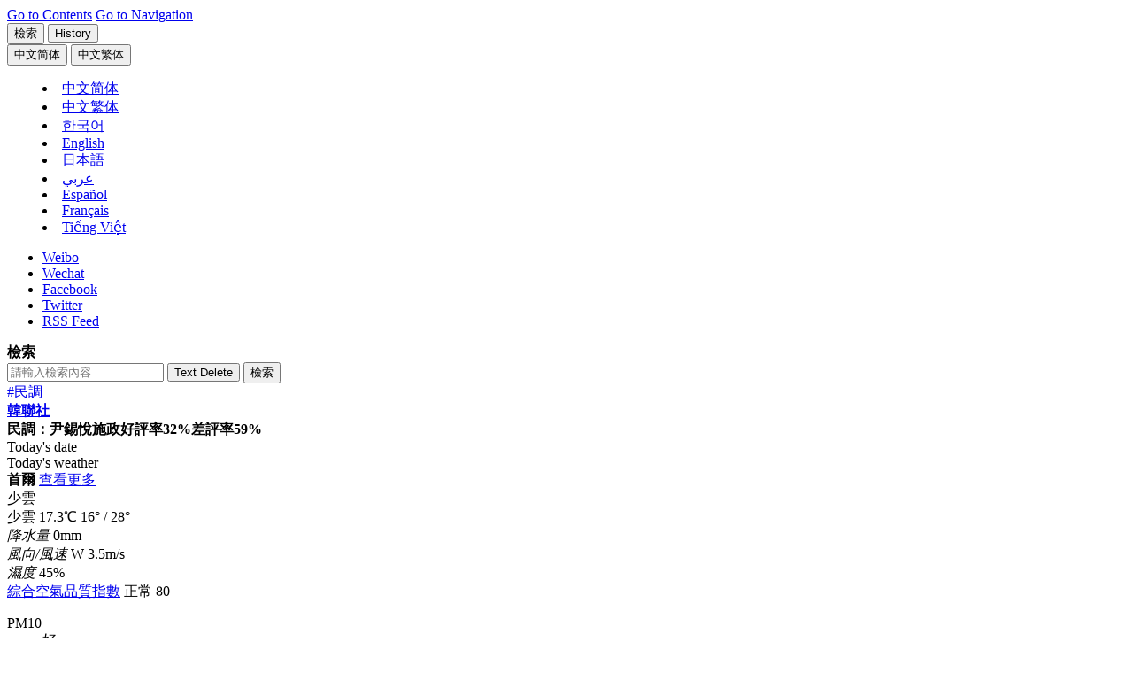

--- FILE ---
content_type: text/html;charset=big5
request_url: https://cb.yna.co.kr/gate/big5/cn.yna.co.kr/view/ACK20220908003700881
body_size: 62540
content:
<!doctype html>
<html lang="zh" class="zh">
<head itemscope>
<meta charset="BIG5">
<meta http-equiv="X-UA-Compatible" content="IE=edge">
<meta name="viewport" content="width=device-width, initial-scale=1.0, maximum-scale=1.0, minimum-scale=1.0, user-scalable=no, target-densitydpi=medium-dpi">
<meta name="robots" content="max-image-preview:large, max-video-preview:30">
<link rel="canonical" id="canonical" href="https://cb.yna.co.kr/gate/big5/cn.yna.co.kr/view/ACK20220908003700881">
<meta property="og:url" content="https://cb.yna.co.kr/gate/big5/cn.yna.co.kr/view/ACK20220908003700881">
<meta name="twitter:url" content="https://cb.yna.co.kr/gate/big5/cn.yna.co.kr/view/ACK20220908003700881">
<meta itemprop="url" content="https://cb.yna.co.kr/gate/big5/cn.yna.co.kr/view/ACK20220908003700881">
<title>民調：尹錫悅施政好評率32%差評率59% | 韓聯社</title>
<meta property="og:title" content="民調：尹錫悅施政好評率32%差評率59% | 韓聯社">
<meta name="title" content="民調：尹錫悅施政好評率32%差評率59% | 韓聯社">
<meta name="twitter:title" content="民調：尹錫悅施政好評率32%差評率59% | 韓聯社">
<meta itemprop="name" content="民調：尹錫悅施政好評率32%差評率59% | 韓聯社">
<meta itemprop="headline" content="民調：尹錫悅施政好評率32%差評率59% | 韓聯社" />
<meta property="og:description" content="韓聯社首爾9月8日電 南韓四大民調機構8日發佈的調查結果顯示，對總統尹錫悅施政表現的好評率與兩周前持平，為32%，同期差評率下降4個百分點，為59%。EMBRAIN PUBLIC、..." />
<meta name="description" content="韓聯社首爾9月8日電 南韓四大民調機構8日發佈的調查結果顯示，對總統尹錫悅施政表現的好評率與兩周前持平，為32%，同期差評率下降4個百分點，為59%。EMBRAIN PUBLIC、..." />
<meta name="twitter:description" content="韓聯社首爾9月8日電 南韓四大民調機構8日發佈的調查結果顯示，對總統尹錫悅施政表現的好評率與兩周前持平，為32%，同期差評率下降4個百分點，為59%。EMBRAIN PUBLIC、..." />
<meta itemprop="description" content="韓聯社首爾9月8日電 南韓四大民調機構8日發佈的調查結果顯示，對總統尹錫悅施政表現的好評率與兩周前持平，為32%，同期差評率下降4個百分點，為59%。EMBRAIN PUBLIC、..." />
<meta name="twitter:card" content="summary_large_image" />
<meta name="twitter:image" content="https://cb.yna.co.kr/gate/big5/img.yna.co.kr/photo/yna/YH/2022/09/08/PYH2022090802250001300_P4.jpg">
<meta property="og:image" content="https://cb.yna.co.kr/gate/big5/img.yna.co.kr/photo/yna/YH/2022/09/08/PYH2022090802250001300_P4.jpg" />
<meta property="og:image:width" content="1024" />
<meta property="og:image:height" content="738" />
<meta name="image" content="https://cb.yna.co.kr/gate/big5/img.yna.co.kr/photo/yna/YH/2022/09/08/PYH2022090802250001300_P4.jpg" />
<meta itemprop="image" content="https://cb.yna.co.kr/gate/big5/img.yna.co.kr/photo/yna/YH/2022/09/08/PYH2022090802250001300_P4.jpg" />
<meta itemprop="thumbnailUrl" content="https://cb.yna.co.kr/gate/big5/img.yna.co.kr/photo/yna/YH/2022/09/08/PYH2022090802250001300_P4.jpg" />
<link rel="image_src" href="https://cb.yna.co.kr/gate/big5/img.yna.co.kr/photo/yna/YH/2022/09/08/PYH2022090802250001300_P4.jpg" />
<meta property="yna:content_id" content="ACK20220908003700881">
<meta property="yna:mobile_url" content="https://cb.yna.co.kr/gate/big5/m-cn.yna.co.kr/view/ACK20220908003700881">
<meta property="article:section" content="Politics" />
<meta itemprop="genre" content="Politics" />
<meta property="article:author" content="https://www.facebook.com/yonhapcn" />
<meta property="article:author" content="樸慧潤" />
<meta name="author" content="樸慧潤" />
<meta itemprop="publisher" content="樸慧潤" />
<meta property="article:published_time" content="2022-09-08T14:20:36+09:00" />
<meta property="article:modified_time" content="2022-09-08T14:20:36+09:00" />
<meta property="og:see_also" content="https://cb.yna.co.kr/gate/big5/cn.yna.co.kr/view/ACK20220905000500881" />
<meta property="og:see_also" content="https://cb.yna.co.kr/gate/big5/cn.yna.co.kr/view/ACK20220902003200881" />
<meta property="og:see_also" content="https://cb.yna.co.kr/gate/big5/cn.yna.co.kr/view/ACK20220829000900881" />
<meta property="og:see_also" content="https://cb.yna.co.kr/gate/big5/cn.yna.co.kr/view/ACK20220826002300881" />
<meta property="og:see_also" content="https://cb.yna.co.kr/gate/big5/cn.yna.co.kr/view/ACK20220825003600881" />
<meta property="og:see_also" content="https://cb.yna.co.kr/gate/big5/cn.yna.co.kr/view/ACK20220822001000881" />
<meta property="og:see_also" content="https://cb.yna.co.kr/gate/big5/cn.yna.co.kr/view/ACK20220819002500881" />
<meta property="og:see_also" content="https://cb.yna.co.kr/gate/big5/cn.yna.co.kr/view/ACK20220816001000881" />
<link rel="alternate" media="only screen and (max-width: 640px)" href="https://cb.yna.co.kr/gate/big5/m-cn.yna.co.kr/view/ACK20220908003700881" />
<meta property="og:type" content="article">
<meta name="resource-type" content="article">
<meta name="copyright" content="Yonhapnews">
<meta property="og:site_name" content="韓聯社（南韓聯合通訊社）">
<meta name="twitter:site" content="@yonhapcn">
<meta property="article:publisher" content="https://www.facebook.com/yonhapcn">
<meta name="twitter:creator" content="@yonhapcn">
<meta property="og:locale" content="zh">
<meta itemprop="inLanguage" content="zh">
<link rel="shortcut icon" type="image/x-icon" href="https://r.yna.co.kr/global/favicon.ico">
<link rel="icon" type="image/x-icon" href="https://r.yna.co.kr/global/favicon.ico">
<link rel="stylesheet" href="https://fonts.googleapis.com/css?family=Barlow:wght@400,500,700&display=swap">
<link rel="stylesheet" href="https://r.yna.co.kr/global/home/v01/css/default.css?v=20250725_1657">
<link rel="stylesheet" href="https://r.yna.co.kr/global/home/v01/css/layout.css?v=20250811_0900">
<link rel="stylesheet" href="https://r.yna.co.kr/www/home_n/v02/css/media.css?v=20250725_1657">
<link rel="stylesheet" href="https://r.yna.co.kr/global/home/v01/css/article.css?v=20250725_1655">
<link rel="stylesheet" href="https://r.yna.co.kr/global/home/v01/css/common.css?v=20251127_1647">
<link rel="stylesheet" href="https://r.yna.co.kr/global/home/v01/css/weather_ui.css?v=20250725_1657">
<link rel="stylesheet" href="https://r.yna.co.kr/global/home/v01/css/weather_ui02.css?v=20250725_1657">
<link rel="stylesheet" href="https://r.yna.co.kr/global/home/v01/css/weather.css?v=20250725_1657">
<link rel="stylesheet" href="https://r.yna.co.kr/ck/home/v01/css/cb.css?v=20250725_1657">
<link rel="stylesheet" href="https://r.yna.co.kr/global/home/v01/css/ui.css?v=20250828_1345">
<script src="https://r.yna.co.kr/global/home/v01/js/jquery-1.12.4.js"></script>
<!--[if (IE 8)|(IE 9)]><script src="https://rd.yna.co.kr/common/js/jquery.xdr.min.js"></script><![endif]-->
<script src="https://r.yna.co.kr/global/lib/v01/js/jquery.tmpl.min.js"></script>
<script src="https://r.yna.co.kr/global/home/v01/js/jquery-ui.js"></script>
<script src="https://r.yna.co.kr/global/home/v01/js/plugin.js"></script>
<script src="https://r.yna.co.kr/global/lib/v01/js/underscore-min.js"></script>
<script src="https://r.yna.co.kr/global/home/v01/js/video.js"></script>
<script src="https://rd.yna.co.kr/ck/js/ck_static.js?v=20250725_1657" charset="UTF-8"></script>
<script src="https://rd.yna.co.kr/global/js/serviceCore.js?v=20251114_1415"></script>
<script src="https://rd.yna.co.kr/global/js/mediaCompiler.js?v=20250725_1657"></script>
<script src="https://rd.yna.co.kr/global/js/dateFormat.js?v=20250725_1657" charset="UTF-8"></script>
<script src="https://rd.yna.co.kr/global/js/book_mark.js?v=20250725_1657"></script>
<script src="https://rd.yna.co.kr/global/js/saved.js?v=20250725_1657"></script>
<script src="https://r.yna.co.kr/global/home/v01/js/weather.js?v=20250725_1657" charset="UTF-8"></script>
<script src="https://r.yna.co.kr/global/home/v01/js/common.js?v=20251127_1647"></script>
<script src="https://r.yna.co.kr/global/home/v01/js/ui.js?v=20250725_1657"></script>
<!--[if lt IE 9]>
<script src="https://r.yna.co.kr/global/home/v01/js/html5shiv.js"></script>
<script src="https://r.yna.co.kr/global/home/v01/js/selectivizr.js"></script>
<script src="https://r.yna.co.kr/global/home/v01/js/videojs-ie8.min.js"></script>
<link rel="stylesheet" href="https://r.yna.co.kr/global/home/v01/css/ie8.css">
<![endif]-->
<script async src="https://www.googletagmanager.com/gtag/js?id=G-6TSHD4DVG1"></script>
<script>
	window.dataLayer = window.dataLayer || [];
	function gtag() { dataLayer.push(arguments); }
	gtag('js', new Date());
	gtag('config', 'G-6TSHD4DVG1');
	gtag('config', 'G-3DRTCWDZK9');
</script>
<script type="text/javascript" src="https://rd.yna.co.kr/global/js/yna_stat.js?v=20250725_1657"></script>
<script src="https://cdp.yna.co.kr/script/1.0.0/yna_crm_log_module.min.js"></script>
<script>
	let chineseSite = 'YNA_CN';
	if (document.location.host == 'cb.yna.co.kr') chineseSite = 'YNA_CB';
	console.log(chineseSite);
	window.__YNALogModuleDataLayer = window.__YNALogModuleDataLayer || [];
	window.__YNALogModuleDataLayer.push({ type: 'pageview', option: { sid: chineseSite } });
</script>
<script type="application/ld+json">
{
	"@context": "https://cb.yna.co.kr/gate/big5/schema.org","@type": "NewsMediaOrganization",
	"name" : "韓聯社" ,"alternateName":  ["&#50672;&#54633;&#45684;&#49828;", "YNA", "YonhapNews", "Yonhap News Agency", "聯合&#12491;&#12517;&#12540;&#12473;", "&#1608;&#1603;&#1575;&#1604;&#1577; &#1610;&#1608;&#1606;&#1607;&#1575;&#1576; &#1604;&#1604;&#1575;&#1606;&#1576;&#1575;&#1569;", "AGENCIA DE NOTICIAS YONHAP", "AGENCE DE PRESSE YONHAP", "H&#227;ng th&#244;ng t&#7845;n Yonhap News"],
	"url": "https://cb.yna.co.kr/gate/big5/cn.yna.co.kr/",
	"@id": "https://cb.yna.co.kr/gate/big5/cn.yna.co.kr/#publisher",
	"logo": {"@context": "https://cb.yna.co.kr/gate/big5/schema.org","@type": "ImageObject","url": "https://r.yna.co.kr/global/home/v01/img/yonhapnews_logo_600x600_cb01.jpg","width": 600,"height": 600},
	"image": {"@context": "https://cb.yna.co.kr/gate/big5/schema.org","@type": "ImageObject","url": "https://r.yna.co.kr/global/home/v01/img/yonhapnews_logo_1200x800_ck01.jpg","width": 1200, "height": 800},
	"ethicsPolicy": "https://www.yna.co.kr/policy/ethics",
	"foundingDate": "1980-12-19",
	"address": {"@type": "PostalAddress", "postalCode": "03143", "addressCountry": "KR", "addressRegion": "首爾", "addressLocality": "鐘路區", "streetAddress": "栗谷路2街25"},"telephone": "+82-2-398-3114",
	"sameAs": ["https://www.facebook.com/yonhapcn","https://cb.yna.co.kr/gate/big5/x.com/yonhapcn","https://cb.yna.co.kr/gate/big5/zh.wikipedia.org/wiki/%E9%9F%93%E5%9C%8B%E8%81%AF%E5%90%88%E9%80%9A%E8%A8%8A%E7%A4%BE","https://www.weibo.com/yonhapcn"]
}
</script>
<script type="application/ld+json">
{
	"@context": "https://cb.yna.co.kr/gate/big5/schema.org","@type": "BreadcrumbList",
	"itemListElement": [
		
		
		{ "@type": "ListItem", "position": 1, "item": { "@id": "https://cb.yna.co.kr/gate/big5/cn.yna.co.kr/", "name": "韓聯社" }},
		
		{ "@type": "ListItem", "position": 2, "item": { "@id": "https://cb.yna.co.kr/gate/big5/cn.yna.co.kr/news", "name": "滾動" }}
		
		
	]
}
</script>
<script type="application/ld+json">
{
	"@context": "https://cb.yna.co.kr/gate/big5/schema.org","@type": "NewsArticle","inLanguage": "zh",
	"mainEntityOfPage": "https://cb.yna.co.kr/gate/big5/cn.yna.co.kr/view/ACK20220908003700881",
	"url": "https://cb.yna.co.kr/gate/big5/cn.yna.co.kr/view/ACK20220908003700881",
	"headline": "民調：尹錫悅施政好評率32%差評率59%",
	"image": [{"@context": "https://cb.yna.co.kr/gate/big5/schema.org","@type": "ImageObject","url": "https://cb.yna.co.kr/gate/big5/img.yna.co.kr/photo/yna/YH/2022/09/08/PYH2022090802250001300_P4.jpg","caption": "資料圖片：9月8日，在首爾龍山總統府，南韓總統尹錫悅答記者問。 韓聯社"}],
	"video": [],
	"keywords": ["民調"],
	"datePublished": "2022-09-08T14:20:36+09:00",
	"dateModified": "2022-09-08T14:20:36+09:00",
	"author": [{"@context":"https://cb.yna.co.kr/gate/big5/schema.org","@type":"Person","name":"樸慧潤","url":"https://cb.yna.co.kr/gate/big5/cn.yna.co.kr/reporter/index?id=39323939393737"}],
	"publisher": {"@id": "https://cb.yna.co.kr/gate/big5/cn.yna.co.kr/#publisher","name": "韓聯社","logo": {"@context":"https://cb.yna.co.kr/gate/big5/schema.org","@type": "ImageObject", "url": "https://r.yna.co.kr/global/home/v01/img/yonhapnews_logo_600x600_cb01.jpg", "width": 600,"height": 600}},
	"copyrightHolder": {"@id": "https://cb.yna.co.kr/gate/big5/cn.yna.co.kr/#publisher", "name": "韓聯社"},
	"sourceOrganization": {"@id": "https://cb.yna.co.kr/gate/big5/cn.yna.co.kr/#publisher", "name": "韓聯社"},
	"isAccessibleForFree": true,"description": "韓聯社首爾9月8日電 南韓四大民調機構8日發佈的調查結果顯示，對總統尹錫悅施政表現的好評率與兩周前持平，為32%，同期差評率下降4個百分點，為59%。"
}
</script>
<script id="pfrtData" type="application/json">
{
	"contentid": "ACK20220908003700881",
	"title": "民調：尹錫悅施政好評率32%差評率59%",
	"writerName" : "樸慧潤",
	"section": "Politics",
	"thumbnailUrl" : "https://cb.yna.co.kr/gate/big5/img.yna.co.kr/photo/yna/YH/2022/09/08/PYH2022090802250001300_P4.jpg",
	"distdatetime" : "2022-09-08T14:20:36+09:00",
	"langType" : "CK",
	"residenceZoneName" : "",
	"urgency" : "3",
	"keyword": "民調",
	"divView" : "Politics(general);TWIT"
}
</script>
<script type="text/javascript" src="https://rd.yna.co.kr/global/js/redirect.js?v=20250725_1657"></script>
<script>
	Redirect.check('https://cb.yna.co.kr/gate/big5/m-cn.yna.co.kr/view/{cid}?{param}', '');
</script>
<script type="text/javascript">
  window._taboola = window._taboola || [];
  _taboola.push({article:'auto'});
  !function (e, f, u, i) {
    if (!document.getElementById(i)){
      e.async = 1;
      e.src = u;
      e.id = i;
      f.parentNode.insertBefore(e, f);
    }
  }(document.createElement('script'),
  document.getElementsByTagName('script')[0],
  'https://cdn.taboola.com/libtrc/yonhapnews-china/loader.js',
  'tb_loader_script');
  if(window.performance && typeof window.performance.mark == 'function')
    {window.performance.mark('tbl_ic');}
</script>
<script src="https://securepubads.g.doubleclick.net/tag/js/gpt.js" crossorigin="anonymous" async></script>
<script>
	var ArticleClass = $('meta[itemprop="genre"]').attr('content').replace(/[\s\W]/g, '');
	var AdUnitPath = '/21961356670/cn.yna.co.kr/' + ArticleClass;	
  window.googletag = window.googletag || {cmd: []};
  googletag.cmd.push(function() {
	googletag.defineSlot(AdUnitPath, [250, 250], 'RC_Fixed_Square_1').addService(googletag.pubads());
    googletag.defineSlot(AdUnitPath, [300, 250], 'BL_Fixed_Rectangle_1').addService(googletag.pubads());
    googletag.defineSlot(AdUnitPath, [300, 250], 'BR_Fixed_Rectangle_1').addService(googletag.pubads());	
    googletag.pubads().enableSingleRequest();
    googletag.enableServices();
  });
</script>
</head>
<body class="page-view page-article page-headlines body-ACK20220908003700881" data-depth01="headlines">
<input type="hidden" id="cid" value="ACK20220908003700881">
<script id="contentJsonData">
(function(){
	CONTENT_DATA = JSON.stringify({
		"CID":"ACK20220908003700881",
		"TITLE":"民調：尹錫悅施政好評率32%差評率59%",
		
		"BODY":"\n韓聯社首爾9月8日電 南韓四大民調機構8日發佈的調查結果顯示，對總統尹錫悅施政表現的好評率與兩周前持平，為32%，同期差評率下降4個百分點，為59%。\n\nEMBRAIN PUBLIC、Kstat Research、KOREA RESEARCH、南韓Research四家民調機構從5日起進行面向1000名成年人進行了為期三天的電話全國指標調查（NBS）。結果顯示，尹錫悅施政好評率為32%，差評率為59%。好評率曾于6月跌至50%以下後，7月下滑至40%以下，8月第二周更是降至28%，在兩周後的8月第四週升至32%。\n\n對於予以好評的理由，\u201C公平正義\u201D以24%居首，其後依次為\u201C具有決斷力\u201D（23%）、\u201C善於溝通\u201D（16%）。對於予以差評的理由，\u201C經驗和能力不足\u201D（34%）、\u201C獨斷專行\u201D（27%）。\n\n政黨支援率方面，執政黨國民力量較上次下降1個百分點，為33%；最大在野黨共同民主黨的支援率與上次持平，為31%。此次民調通過行動電話（100%）方式進行，可信度95%，抽樣誤差&#177;3.1個百分點，應答率為17.6%。（完）\n\n\nkchy515@yna.co.kr\n\n【版權歸韓聯社所有，未經授權嚴禁轉載複製】",
		"IMG":"https://cb.yna.co.kr/gate/big5/img.yna.co.kr/photo/yna/YH/2022/09/08/PYH2022090802250001300_P2.jpg",
		
		"SECTION":"politics/index;政治",
		"SECTION_NAME":"政治",
		"KEYWORD":"民調",
		"DATETIME":"20220908142036"
	});
})();
</script>
<input type="hidden" id="requestSection" value=""/>
<input type="hidden" id="section" name="section" value="headlines">
<div id="skipNav">
<a href="#container">Go to Contents</a>
<a href="#nav">Go to Navigation</a>
</div>
<header id="header" class="wrap-header">
<div class="header">
<div class="top-menu top-menu01">
<button type="button" class="btn-pop-search btn-pop-search01"><span>檢索</span></button>
<button type="button" class="btn-history btn-history01"><span>History</span></button>
<span class="history-num" id="history-num"></span>
<div id="langMenu" class="lang-menu lang-menu01">
<button type="button" class="btn-lang cgg"><span><fjtignoreurl>&#20013;&#25991;&#31616;&#20307;</fjtignoreurl></span></button>
<button type="button" class="btn-lang cbb"><span><fjtignoreurl>&#20013;&#25991;&#32321;&#20307;</fjtignoreurl></span></button>
<menu class="list">
<li class="zh cg"><fjtignoreurl><a href="https://cn.yna.co.kr/" lang="zh"><span>&#20013;&#25991;&#31616;&#20307;</span></a></fjtignoreurl></li>
<li class="zh cb"><fjtignoreurl><a href="https://cb.yna.co.kr" lang="zh"><span>&#20013;&#25991;&#32321;&#20307;</span></a></fjtignoreurl></li>
<li class="ko"><a href="https://www.yna.co.kr/" lang="ko"><span>&#54620;&#44397;&#50612;</span></a></li>
<li class="en"><a href="https://en.yna.co.kr/" lang="en"><span>English</span></a></li>
<li class="ja"><a href="https://jp.yna.co.kr/" lang="ja"><span>日本語</span></a></li>
<li class="ar"><a href="https://ar.yna.co.kr/" lang="ar"><span>&#1593;&#1585;&#1576;&#1610;</span></a></li>
<li class="es"><a href="https://sp.yna.co.kr/" lang="es"><span>Espa&#241;ol</span></a></li>
<li class="fr"><a href="https://fr.yna.co.kr/" lang="fr"><span>Fran&#231;ais</span></a></li>
<li class="vi"><a href="https://cb.yna.co.kr/gate/big5/vi.yna.co.kr/" lang="vi"><span>Ti&#7871;ng Vi&#7879;t</span></a></li>
</menu>
</div>
</div>
<ul class="sns-link">
<li class="wei"><a href="https://www.weibo.com/yonhapcn" target="_blank" rel="nofollow">Weibo</a></li>
<li class="wec">
<a href="#none" class="sns-clicked">Wechat</a>
<div class="sns-layer-wec" style="display:none;">
<div class="sns-layer-inner">
<button class="close">close</button>
<span class="img-con"><img src="https://r.yna.co.kr/ck/home/v01/img/img_m_qr2.gif" alt="微信 QR code"></span>
<div class="txt-con">
<span>用微信掃碼二維碼</span>
<span>分享至好友和朋友圈</span>
</div>
</div>
<i></i>
</div>
</li>
<li class="fb"><a href="https://www.facebook.com/yonhapcn" target="_blank" rel="nofollow">Facebook</a></li>
<li class="tw"><a href="https://twitter.com/yonhapcn" target="_blank" rel="nofollow">Twitter</a></li>
<li class="rss"><a href="https://cb.yna.co.kr/gate/big5/cn.yna.co.kr/channel/rss">RSS Feed</a></li>
</ul>
</div>
<div id="headerSearch" class="search-layer search-layer01">
<div class="search-top">
<strong class="tit">檢索</strong>
<form action="http://cb.yna.co.kr/gate/big5/cn.yna.co.kr/search/index@UTF-8" method="get" enctype="application/x-www-form-urlencoded">
<div class="box">
<div class="input-box">
<input type="text" id="index-sch-keyword" name="query" value="" placeholder="請輸入檢索內容">
<input type="hidden" id="index-sch-lang" name="lang" value="CK">
<button type="button" class="btn-del" id="gnbDel"><span>Text Delete</span></button>
<button type="button" class="btn-search"><span>檢索</span></button>
</div>
<div class="keyword">
<span><a href="https://cb.yna.co.kr/gate/big5/cn.yna.co.kr/search/index?query=-ifbase4-base36-JUU2JUIwJTkxJUU4JUIwJTgzJmxhbmc9Q0s~">#民調</a></span>
</div>
</div>
</form>
</div>
</div>
<strong class="header-logo logo-style01"><a href="https://cb.yna.co.kr/gate/big5/cn.yna.co.kr/index">韓聯社</a></strong>
<div class="page-view-title"><strong>民調：尹錫悅施政好評率32%差評率59%</strong></div>
<div class="header-cont">
<div class="today-zone">
<span class="tit">Today&#39;s date</span>
<strong class="date"></strong>
</div>
<div id="tickerWeather" class="weather-zone">
<span class="tit">Today&#39;s weather</span>
<div class="weather-slide">
</div>
<div class="weather-layer">
<div id="con-wrap01" class="con-wrap">
<div class="tit-wrap">
<strong class="tit">首爾</strong>
<span class="btn"><a href="https://cb.yna.co.kr/gate/big5/cn.yna.co.kr/weather/index">查看更多</a></span>
</div>
<span class="ico ico-b02">少雲</span>
<div class="temp-wrap">
<span class="txt">少雲</span>
<span class="temp">17.3<span>℃</span></span>
<span class="min-max"><span class="min">16&#176;</span> /
<span class="max">28&#176;</span></span>
</div>
<div class="temp-wrap02">
<div class="con">
<em class="tit">降水量</em>
0mm
</div>
<div class="con">
<em class="tit">風向/風速</em>
W 3.5m/s
</div>
<div class="con">
<em class="tit">濕度</em>
45%
</div>
</div>
<div class="bot-wrap">
<div class="tit-wrap">
<span class="tit"><a href="#none">綜合空氣品質指數</a></span>
<span class="txt"><span>正常</span> 80</span>
</div>
<dl>
<dt>PM10</dt>
<dd>好</dd>
<dt>DSS</dt>
<dd>極差</dd>
<dt>PM2.5</dt>
<dd>差</dd>
<dt>O&#8323;</dt>
<dd>普通</dd>
</dl>
</div>
</div>
</div>
<div class="weather-layer-pop" id="weather-Advice-auto">
<div id="con-wrap" class="con-wrap">
<div class="tit-wrap">
<span class="btn02"><button type="button" class="btn-close" id="weatherlayerClose"><span>close</span></button></span>
</div>
<dl>
<dt>CAI</dt>
<dd>綜合空氣品質指數</dd>
<dt>PM10</dt>
<dd>顆粒物濃度低於10微克/立方米</dd>
<dt>PM2.5</dt>
<dd>顆粒物濃度低於2.5微克/立方米</dd>
<dt>O&#8323;</dt>
<dd>Ozone</dd>
</dl>
</div>
</div>
</div>
<div id="latestNews" class="latest-news">
<span class="tit">Latest News</span>
<div class="latest-news-slide">
</div>
<span class="btn-wrap">
<button type="button" class="btn-latest-pause"><span>Pause</span></button>
<button type="button" class="btn-latest-more"><span>more</span></button>
</span>
<div id="latestNewsLayer" class="latest-news-layer">
<span class="btn-wrap">
<button type="button" class="btn-close"><span>Close</span></button>
</span>
<ul>
</ul>
</div>
</div>
</div>
<nav id="nav" class="nav">
<ul class="gnb">
<li class="depth01">
<a href="https://cb.yna.co.kr/gate/big5/cn.yna.co.kr/news" data-depth01="headlines">滾動</a>
</li>
<li class="depth01">
<a href="https://cb.yna.co.kr/gate/big5/cn.yna.co.kr/politics/index" data-depth01="politics">政治</a>
</li>
<li class="depth01">
<a href="https://cb.yna.co.kr/gate/big5/cn.yna.co.kr/economy/index" data-depth01="economy">經濟</a>
</li>
<li class="depth01">
<a href="https://cb.yna.co.kr/gate/big5/cn.yna.co.kr/society/index" data-depth01="society">社會</a>
</li>
<li class="depth01">
<a href="https://cb.yna.co.kr/gate/big5/cn.yna.co.kr/culture-sports/index" data-depth01="cs">文娛體育</a>
</li>
<li class="depth01">
<a href="https://cb.yna.co.kr/gate/big5/cn.yna.co.kr/nk/index" data-depth01="nk">朝鮮</a>
</li>
<li class="depth01">
<a href="https://cb.yna.co.kr/gate/big5/cn.yna.co.kr/china-relationship/index" data-depth01="kcr">韓中關係</a>
</li>
<li class="depth01">
<a href="https://cb.yna.co.kr/gate/big5/cn.yna.co.kr/image/index" data-depth01="image">圖片</a>
</li>
<li class="last depth01">
<a href="https://cb.yna.co.kr/gate/big5/cn.yna.co.kr/video/index" data-depth01="video">視頻</a>
</li>
</ul>
</nav>
<div class="sub-menu-bar"></div>
</header>
<div id="#dim" class="dim"></div>
<script>
	(function(){
		ARTICLE_SLIDE_DATA = {"_CREATE":"20260104 05:18:54.434","DATA":[{"DIV":"edit","IMG":"\/photo\/yna\/YH\/2025\/11\/01\/PYH2025110105500001300_T.jpg","NUM":1,"SECTION_CODE":"politics\/index","TITLE":"詳訊：韓中元首5日舉行會談 共商民生與和平問題","CID":"ACK20260102001800881"},{"DIV":"edit","IMG":"\/photo\/yna\/YH\/2025\/12\/26\/PYH2025122612100001300_T.jpg","NUM":2,"SECTION_CODE":"society\/index","TITLE":"尹錫悅第三次被批捕 羈押期限推遲最長半年","CID":"ACK20260102003600881"},{"DIV":"edit","IMG":"\/photo\/yna\/YH\/2016\/01\/10\/PYH2016011002710006000_T.jpg","NUM":3,"SECTION_CODE":"politics\/index","TITLE":"駐韓美軍一支航空大隊撤編 引發裁軍猜測","CID":"ACK20260102002400881"},{"DIV":"edit","IMG":"\/etc\/inner\/CK\/2026\/01\/02\/ACK20260102001300881_01_i_T.jpg","NUM":4,"SECTION_CODE":"politics\/index","TITLE":"韓財政經濟部揭牌 時隔18年重啟設立","CID":"ACK20260102001300881"},{"DIV":"edit","IMG":"\/photo\/yna\/YH\/2026\/01\/02\/PYH2026010213740001301_T.jpg","NUM":5,"SECTION_CODE":"economy\/index","TITLE":"詳訊：韓綜股指新年開門紅 史上首破4300點大關","CID":"ACK20260102003100881"},{"DIV":"edit","IMG":"\/photo\/cms\/2026\/01\/01\/01\/PCM20260101000001990_T.jpg","NUM":6,"SECTION_CODE":"politics\/index","TITLE":"李在明今在青瓦臺舉行迎新活動","CID":"ACK20260102000800881"},{"DIV":"section","IMG":"\/photo\/yna\/YH\/2026\/01\/02\/PYH2026010216130001300_T.jpg","NUM":7,"SECTION_CODE":"politics\/index","TITLE":"韓統一部長官重申尊重朝鮮體制","CID":"ACK20260102003300881"},{"DIV":"section","IMG":"\/etc\/inner\/CK\/2026\/01\/02\/ACK20260102003200881_02_i_T.jpg","NUM":8,"SECTION_CODE":"politics\/index","TITLE":"韓檢方不服掩蓋漁政公務員命案一審判決提起上訴","CID":"ACK20260102003200881"},{"DIV":"section","IMG":"\/photo\/yna\/YH\/2026\/01\/02\/PYH2026010207070001300_T.jpg","NUM":9,"SECTION_CODE":"politics\/index","TITLE":"南韓安高官：有必要應對朝鮮核潛艇構成的新威脅","CID":"ACK20260102001700881"},{"DIV":"section","IMG":"\/photo\/yna\/YH\/2025\/11\/01\/PYH2025110105500001300_T.jpg","NUM":10,"SECTION_CODE":"politics\/index","TITLE":"簡訊：韓中元首5日舉行會談 共商民生與和平問題","CID":"ACK20260102001600881"},{"DIV":"section","IMG":"\/photo\/cms\/2025\/10\/28\/21\/PCM20251028000021990_T.jpg","NUM":11,"SECTION_CODE":"economy\/index","TITLE":"韓綜股指新年首個交易日盤中破4300點創紀錄","CID":"ACK20260102001900881"},{"DIV":"section","IMG":"\/etc\/inner\/CK\/2026\/01\/02\/ACK20260102000900881_01_i_T.jpg","NUM":12,"SECTION_CODE":"economy\/index","TITLE":"韓綜股指新年首個交易日創下盤中歷史新高","CID":"ACK20260102000900881"},{"DIV":"section","IMG":"\/photo\/yna\/YH\/2025\/12\/29\/PYH2025122915130005100_T.jpg","NUM":13,"SECTION_CODE":"economy\/index","TITLE":"詳訊：韓2025年出口同比增3.8%刷新紀錄","CID":"ACK20260101000600881"},{"DIV":"section","IMG":"\/photo\/yna\/YH\/2025\/12\/29\/PYH2025122915120005100_T.jpg","NUM":14,"SECTION_CODE":"economy\/index","TITLE":"南韓2025年出口總額同比增3.8%刷新紀錄","CID":"ACK20260101000200881"},{"DIV":"section","IMG":"\/photo\/yna\/YH\/2025\/12\/28\/PYH2025122803580001300_T.jpg","NUM":15,"SECTION_CODE":"economy\/index","TITLE":"詳訊：南韓12月CPI同比上漲2.3%","CID":"ACK20251231000800881"},{"DIV":"section","IMG":"\/etc\/inner\/CK\/2026\/01\/02\/ACK20260102003500881_02_i_T.jpg","NUM":16,"SECTION_CODE":"society\/index","TITLE":"首爾鐘閣站前三車碰撞事故致1死9傷 傷者中含4名外國人","CID":"ACK20260102003500881"},{"DIV":"section","IMG":"\/etc\/inner\/CK\/2026\/01\/02\/ACK20260102003000881_01_i_T.jpg","NUM":17,"SECTION_CODE":"society\/index","TITLE":"2025年1月2日韓聯社要聞簡報","CID":"ACK20260102003000881"},{"DIV":"section","IMG":"\/photo\/yna\/YH\/2024\/11\/26\/PYH2024112615520006100_T.jpg","NUM":18,"SECTION_CODE":"society\/index","TITLE":"韓空軍T-50訓練機緊急降落時傾翻 無人傷亡","CID":"ACK20260102002300881"},{"DIV":"section","IMG":"\/etc\/inner\/CK\/2026\/01\/01\/ACK20260101001900881_01_i_T.jpg","NUM":19,"SECTION_CODE":"society\/index","TITLE":"大韓航空迎新年首位訪韓旅客 係中國遊客","CID":"ACK20260101001900881"},{"DIV":"section","IMG":"\/photo\/yna\/YH\/2025\/12\/28\/PYH2025122805190088100_T.jpg","NUM":20,"SECTION_CODE":"society\/index","TITLE":"南韓將迎降溫 元旦期間局地最低溫跌至-16℃","CID":"ACK20251231002900881"},{"DIV":"section","IMG":"\/etc\/inner\/CK\/2026\/01\/02\/ACK20260102000400881_06_i_T.jpg","NUM":21,"SECTION_CODE":"culture-sports\/index","TITLE":"一週韓娛：防彈完整體3月回歸 T.O.P將推個輯","CID":"ACK20260102000400881"},{"DIV":"section","IMG":"\/etc\/inner\/CK\/2026\/01\/02\/ACK20260102001500881_01_i_T.jpg","NUM":22,"SECTION_CODE":"culture-sports\/index","TITLE":"演員邊佑錫向世福蘭斯醫院捐款1億韓元","CID":"ACK20260102001500881"},{"DIV":"section","IMG":"\/etc\/inner\/CK\/2026\/01\/02\/ACK20260102000300881_01_i_T.jpg","NUM":23,"SECTION_CODE":"culture-sports\/index","TITLE":"防彈老歌《奔跑吧防彈》逆襲登頂61區iTunes榜","CID":"ACK20260102000300881"},{"DIV":"section","IMG":"\/etc\/inner\/CK\/2026\/01\/01\/ACK20260101002000881_01_i_T.jpg","NUM":24,"SECTION_CODE":"culture-sports\/index","TITLE":"BIGBANG原成員T.O.P將推個輯回歸歌壇","CID":"ACK20260101002000881"},{"DIV":"section","IMG":"\/etc\/inner\/CK\/2026\/01\/01\/ACK20260101001300881_02_i_T.jpg","NUM":25,"SECTION_CODE":"culture-sports\/index","TITLE":"防彈少年團3月將攜新輯以完整陣容回歸","CID":"ACK20260101001300881"},{"DIV":"section","IMG":"\/etc\/inner\/CK\/2025\/12\/31\/ACK20251231001900881_01_i_T.jpg","NUM":26,"SECTION_CODE":"culture-sports\/index","TITLE":"IU年底捐款2億韓元幫助弱勢群體","CID":"ACK20251231001900881"},{"DIV":"section","IMG":"\/photo\/yna\/YH\/2026\/01\/02\/PYH2026010200260004200_T.jpg","NUM":27,"SECTION_CODE":"nk\/index","TITLE":"金正恩之女首次公開隨父母參謁錦繡山太陽宮","CID":"ACK20260102000100881"},{"DIV":"section","IMG":"\/photo\/yna\/YH\/2026\/01\/01\/PYH2026010103490004200_T.jpg","NUM":28,"SECTION_CODE":"nk\/index","TITLE":"金正恩新年未釋放對外資訊 專注內部團結","CID":"ACK20260101000700881"},{"DIV":"section","IMG":"\/photo\/yna\/YH\/2025\/01\/01\/PYH2025010103040004200_T.jpg","NUM":29,"SECTION_CODE":"nk\/index","TITLE":"朝鮮今晚在平壤金日成廣場舉行迎新年活動","CID":"ACK20251231000900881"},{"DIV":"section","IMG":"\/photo\/yna\/YH\/2025\/12\/29\/PYH2025122914990004200_T.jpg","NUM":30,"SECTION_CODE":"nk\/index","TITLE":"朝高幹車牌號象徵權力排行 樸泰成成\u201C第二號人物\u201D","CID":"ACK20251230000800881"},{"DIV":"section","IMG":"\/photo\/yna\/YH\/2025\/11\/01\/PYH2025110108490001300_T.jpg","NUM":31,"SECTION_CODE":"china-relationship\/index","TITLE":"快訊：韓青瓦臺稱韓中領導人會談定於5日","CID":"ACK20260102001400881"},{"DIV":"section","IMG":"\/photo\/yna\/YH\/2025\/09\/17\/PYH2025091720810008300_T.jpg","NUM":32,"SECTION_CODE":"china-relationship\/index","TITLE":"韓中外長通電話就李在明訪華事宜溝通","CID":"ACK20260101001200881"},{"DIV":"section","IMG":"\/photo\/yna\/YH\/2025\/11\/01\/PYH2025110105500001300_T.jpg","NUM":33,"SECTION_CODE":"china-relationship\/index","TITLE":"李在明下月訪華力促韓中關係復蘇和半島和平進程","CID":"ACK20251231000500881"}],"_API":"slides?lang=CK&id=249,278,253,279&count=100&dbefore=72&sbefore=24&section=politics,economy,society,culture-sports,nk,china-relationship"}
	})();
</script>
<div class="wrap-container">
<div id="container" class="container">
<aside class="aside-top-bnr">
<div class="con ads-top01">
<script async src="https://cb.yna.co.kr/gate/big5/ad.yna.co.kr/RealMedia/ads/adstream_sx.ads/chinese.yna/main@Top?ads-top01"></script>
</div>
</aside>
<section class="contents">
<article class="story-view-zone article-view-zone">
<div class="sns-flying dis-opacity">
<div class="sns-share02 social-type02">
<button type="button" class="share-btn02 wei" data-snslink="https://cb.yna.co.kr/gate/big5/cn.yna.co.kr/view/ACK20220908003700881?input=wei" data-title="民調：尹錫悅施政好評率32%差評率59%"><span>Weibo</span></button>
<button type="button" class="share-btn02 qq" data-snslink="https://cb.yna.co.kr/gate/big5/cn.yna.co.kr/view/ACK20220908003700881?input=qq" data-title="民調：尹錫悅施政好評率32%差評率59%"><span>QQ空間</span></button>
<div class="more-box">
<button type="button" class="share-btn02 mor"><span>More</span></button>
<div class="sns-share">
<button type="button" class="share-btn wec" data-snslink="http://cb.yna.co.kr/gate/big5/yna.kr/ACK20220908003700881?input=wec" data-title="民調：尹錫悅施政好評率32%差評率59%"><span>Wechat</span></button>
<button type="button" class="share-btn ren" data-snslink="https://cb.yna.co.kr/gate/big5/cn.yna.co.kr/view/ACK20220908003700881?input=ren" data-title="民調：尹錫悅施政好評率32%差評率59%"><span>Renren</span></button>
<button type="button" class="share-btn fb" data-snslink="https://cb.yna.co.kr/gate/big5/cn.yna.co.kr/view/ACK20220908003700881?input=fb" data-title="民調：尹錫悅施政好評率32%差評率59%"><span>Facebook</span></button>
<button type="button" class="share-btn tw" data-snslink="https://cb.yna.co.kr/gate/big5/cn.yna.co.kr/view/ACK20220908003700881?input=tw" data-title="民調：尹錫悅施政好評率32%差評率59%"><span>X</span></button>
</div>
</div>
<div class="more-box">
<button type="button" class="share-btn02 copy" data-snslink="https://cb.yna.co.kr/gate/big5/cn.yna.co.kr/view/ACK20220908003700881"><span>Copy URL</span></button>
<div class="share-copy dis-none">
<p>連結已複製</p>
<button type="button" class="btn-g">確認</button>
</div>
</div>
</div>
</div>
<header class="title-article01">
<h1 class="tit">民調：尹錫悅施政好評率32%差評率59%</h1>
<div id="newsWriterCarousel01" class="writer-zone01">
<div class="list">
<div class="li">
<a href="https://cb.yna.co.kr/gate/big5/cn.yna.co.kr/reporter/index?id=39323939393737" data-stat-code="article_writer">
<figure class="img-con">
<img src="https://cb.yna.co.kr/gate/big5/img.yna.co.kr/reporter/39323939393737_142930.jpg" alt="樸慧潤, &#48149;&#54812;&#50980;">
</figure>
<div class="txt-con">
<strong class="tit-name">樸慧潤</strong>
</div>
</a>
</div>
</div>
</div>
<div class="info-box">
<div class="info-con">
<span class="txt">
<strong><a href="https://cb.yna.co.kr/gate/big5/cn.yna.co.kr/index">滾動</a></strong>
2022年 09月 08日 14:20
</span>
</div>
<div class="social-btns social-type02">
<button type="button" class="btn-share">
<span>SHARE</span>
</button>
<div class="sns-share">
<button type="button" class="share-btn wei" data-snslink="https://cb.yna.co.kr/gate/big5/cn.yna.co.kr/view/ACK20220908003700881?input=wei" data-title="民調：尹錫悅施政好評率32%差評率59%"><span>Weibo</span></button>
<button type="button" class="share-btn qq" data-snslink="https://cb.yna.co.kr/gate/big5/cn.yna.co.kr/view/ACK20220908003700881?input=qq" data-title="民調：尹錫悅施政好評率32%差評率59%"><span>QQ空間</span></button>
<button type="button" class="share-btn wec" data-snslink="http://cb.yna.co.kr/gate/big5/yna.kr/ACK20220908003700881?input=wec" data-title="民調：尹錫悅施政好評率32%差評率59%"><span>Wechat</span></button>
<button type="button" class="share-btn ren" data-snslink="https://cb.yna.co.kr/gate/big5/cn.yna.co.kr/view/ACK20220908003700881?input=ren" data-title="民調：尹錫悅施政好評率32%差評率59%"><span>Renren</span></button>
<button type="button" class="share-btn fb" data-snslink="https://cb.yna.co.kr/gate/big5/cn.yna.co.kr/view/ACK20220908003700881?input=fb" data-title="民調：尹錫悅施政好評率32%差評率59%"><span>Facebook</span></button>
<button type="button" class="share-btn tw" data-snslink="https://cb.yna.co.kr/gate/big5/cn.yna.co.kr/view/ACK20220908003700881?input=tw" data-title="民調：尹錫悅施政好評率32%差評率59%"><span>X</span></button>
<button type="button" class="share-btn copy" data-snslink="https://cb.yna.co.kr/gate/big5/cn.yna.co.kr/view/ACK20220908003700881" data-title="民調：尹錫悅施政好評率32%差評率59%"><span>Copy URL</span></button>
</div>
<div class="share-copy dis-none">
連結已複製
</div>
<button type="button" class="btn-like" data-likeid="ACK20220908003700881">
<span>LIKE</span>
</button>
<button type="button" class="btn-save">
<span>SAVE</span>
</button>
<button type="button" class="btn-print">
<span>PRINT</span>
</button>
<div class="fontsize-box">
<button type="button" class="btn-fontsize">
<span>FONT SIZE</span>
</button>
<div class="layer-font">
<ul>
<li>
<input type="radio" id="fontSize01" name="inpFont" value="font-size01" class="inp-radio" checked="checked">
<label for="fontSize01" class="inp-label font-size01">
<span class="ico-check"></span>
小號
</label>
</li>
<li>
<input type="radio" id="fontSize03" name="inpFont" value="font-size03" class="inp-radio">
<label for="fontSize03" class="inp-label font-size03">
<span class="ico-check"></span>
中號
</label>
</li>
<li>
<input type="radio" id="fontSize05" name="inpFont" value="font-size05" class="inp-radio">
<label for="fontSize05" class="inp-label font-size05">
<span class="ico-check"></span>
大號
</label>
</li>
</ul>
</div>
</div>
</div>
</div>
</header>
<div class="view-body">
<div class="sub-content">
<article class="story-news">
<p>韓聯社首爾9月8日電 南韓四大民調機構8日發佈的調查結果顯示，對總統尹錫悅施政表現的好評率與兩周前持平，為32%，同期差評率下降4個百分點，為59%。</p>
<p>EMBRAIN PUBLIC、Kstat Research、KOREA RESEARCH、南韓Research四家民調機構從5日起進行面向1000名成年人進行了為期三天的電話全國指標調查（NBS）。結果顯示，尹錫悅施政好評率為32%，差評率為59%。好評率曾于6月跌至50%以下後，7月下滑至40%以下，8月第二周更是降至28%，在兩周後的8月第四週升至32%。</p>
<p>對於予以好評的理由，“公平正義”以24%居首，其後依次為“具有決斷力”（23%）、“善於溝通”（16%）。對於予以差評的理由，“經驗和能力不足”（34%）、“獨斷專行”（27%）。</p>
<p>政黨支援率方面，執政黨國民力量較上次下降1個百分點，為33%；最大在野黨共同民主黨的支援率與上次持平，為31%。此次民調通過行動電話（100%）方式進行，可信度95%，抽樣誤差&#177;3.1個百分點，應答率為17.6%。（完）</p>
<div class="comp-box photo-group">
<figure class="image-zone" data-mapping-filename="PYH2022090802250001300_P2.jpg">
<div class="img-con">
<span class="img"><img src="https://cb.yna.co.kr/gate/big5/img.yna.co.kr/photo/yna/YH/2022/09/08/PYH2022090802250001300_P4.jpg" alt="資料圖片：9月8日，在首爾龍山總統府，南韓總統尹錫悅答記者問。 韓聯社"></span>
</div>
<figcaption class="desc-con">
<strong class="tit-cap"></strong>
<p class="txt-desc">資料圖片：9月8日，在首爾龍山總統府，南韓總統尹錫悅答記者問。 韓聯社</p>
<p class="txt-link" data-mapping-link=""><a href="" target="_blank" title="Opens in new web browser window"></a></p>
</figcaption>
</figure>
</div>
<p>kchy515@yna.co.kr</p>
<p>【版權歸韓聯社所有，未經授權嚴禁轉載複製】</p>
<p class="txt-copyright adrs">
<em class="txt01">【版權歸韓聯社所有，未經授權嚴禁轉載複製和用於人工智慧開發及利用】</em>
</p>
<div class="related-group">
<div class="related-zone rel">
<strong class="tit">相關新聞</strong>
<div class="article-list">
<ul id="moreArticleNews">
<li><a href="https://cb.yna.co.kr/gate/big5/cn.yna.co.kr/view/ACK20220905000500881">民調：尹錫悅施政好評率32.3%差評率64.9%</a></li>
<li><a href="https://cb.yna.co.kr/gate/big5/cn.yna.co.kr/view/ACK20220902003200881">民調：尹錫悅施政好評率27%差評率63%</a></li>
<li><a href="https://cb.yna.co.kr/gate/big5/cn.yna.co.kr/view/ACK20220829000900881">民調：尹錫悅施政好評率33.6%差評率63.3%</a></li>
<li><a href="https://cb.yna.co.kr/gate/big5/cn.yna.co.kr/view/ACK20220826002300881">民調：尹錫悅施政好評率27%差評率64%</a></li>
<li><a href="https://cb.yna.co.kr/gate/big5/cn.yna.co.kr/view/ACK20220825003600881">民調：尹錫悅施政好評率32%差評率63%</a></li>
<li><a href="https://cb.yna.co.kr/gate/big5/cn.yna.co.kr/view/ACK20220822001000881">民調：尹錫悅施政好評率32.2%差評率65.8%</a></li>
<li><a href="https://cb.yna.co.kr/gate/big5/cn.yna.co.kr/view/ACK20220819002500881">民調：尹錫悅施政好評率28%差評率64%</a></li>
<li><a href="https://cb.yna.co.kr/gate/big5/cn.yna.co.kr/view/ACK20220816001000881">民調：尹錫悅施政好評率32.9%差評率66.6%</a></li>
</ul>
</div>
<button type="button" class="btn">
<span class="txt-more">更多<em>(+3)</em></span>
<span class="txt-close">關閉</span>
</button>
</div>
</div>
</article>
<div class="aside-box01">
<aside class="bnr01">
<div id='BL_Fixed_Rectangle_1' style='width: 300px; height: 250px;'>
<script>
    googletag.cmd.push(function() { googletag.display('BL_Fixed_Rectangle_1'); });
  </script>
</div>
</aside>
<aside class="bnr02">
<div id='BR_Fixed_Rectangle_1' style='width: 300px; height: 250px;'>
<script>
    googletag.cmd.push(function() { googletag.display('BR_Fixed_Rectangle_1'); });
  </script>
</div>
</aside>
</div>
<div id="newsKeyword01" class="keyword-zone01">
<strong class="tit">關鍵詞</strong>
<div class="list">
<span><a href="https://cb.yna.co.kr/gate/big5/cn.yna.co.kr/search/index?query=-ifbase4-base36-JUU2JUIwJTkxJUU4JUIwJTgzJmxhbmc9Q0s~">#民調</a></span>
</div>
</div>
<div id="taboola-below-article-thumbnails1"></div>
<script type="text/javascript">
  window._taboola = window._taboola || [];
  _taboola.push({
    mode: 'organic-thumbnails-a',
    container: 'taboola-below-article-thumbnails1',
    placement: 'Below Article Thumbnails1',
    target_type: 'mix'
  });
</script>
<div id="taboola-below-article-thumbnails2"></div>
<script type="text/javascript">
  window._taboola = window._taboola || [];
  _taboola.push({
    mode: 'thumbnails-a',
    container: 'taboola-below-article-thumbnails2',
    placement: 'Below Article Thumbnails2',
    target_type: 'mix'
  });
</script>
<script type="text/javascript">
  window._taboola = window._taboola || [];
  _taboola.push({flush: true});
</script>
</div>
<div class="right-area">
<aside class="right-bnr">
<div id='RC_Fixed_Square_1' style='width: 250px; height: 250px;'>
<script>
    googletag.cmd.push(function() { googletag.display('RC_Fixed_Square_1'); });
  </script>
</div>
</aside>
<section class="keyword-zone right-list-zone">
<div class="section-tit">
<span class="tit">熱搜新聞</span>
</div>
<div class="keyword">
</div>
<ul class="list-box01">
</ul>
</section>
<section class="most-liked-zone right-list-zone">
<div class="section-tit">
<span class="tit">熱點新聞</span>
</div>
<ul class="list-box02 number01">
<li>
<article>
<a href="https://cb.yna.co.kr/gate/big5/cn.yna.co.kr/view/ACK20260102003600881">
<figure class="img-cover">
<img src="https://cb.yna.co.kr/gate/big5/img.yna.co.kr/photo/yna/YH/2025/12/26/PYH2025122612100001300_T2.jpg" alt="尹錫悅第三次被批捕 羈押期限推遲最長半年">
</figure>
<div class="txt-con01">
<strong class="tit01">尹錫悅第三次被批捕 羈押期限推遲最長半年</strong>
</div>
</a>
</article>
</li>
<li>
<article>
<a href="https://cb.yna.co.kr/gate/big5/cn.yna.co.kr/view/ACK20251231002900881">
<figure class="img-cover">
<img src="https://cb.yna.co.kr/gate/big5/img.yna.co.kr/photo/yna/YH/2025/12/28/PYH2025122805190088100_T2.jpg" alt="南韓將迎降溫 元旦期間局地最低溫跌至-16℃">
</figure>
<div class="txt-con01">
<strong class="tit01">南韓將迎降溫 元旦期間局地最低溫跌至-16℃</strong>
</div>
</a>
</article>
</li>
<li>
<article>
<a href="https://cb.yna.co.kr/gate/big5/cn.yna.co.kr/view/ACK20251228001000881">
<figure class="img-cover">
<img src="https://cb.yna.co.kr/gate/big5/img.yna.co.kr/photo/cms/2025/12/24/48/PCM20251224000048990_T2.jpg" alt="李在明29日入駐青瓦臺辦公 “青瓦臺時代”正式重啟">
</figure>
<div class="txt-con01">
<strong class="tit01">李在明29日入駐青瓦臺辦公 “青瓦臺時代”正式重啟</strong>
</div>
</a>
</article>
</li>
<li>
<article>
<a href="https://cb.yna.co.kr/gate/big5/cn.yna.co.kr/view/ACK20251229001600881">
<figure class="img-cover">
<img src="https://cb.yna.co.kr/gate/big5/img.yna.co.kr/photo/yna/YH/2025/12/03/PYH2025120310710001300_T2.jpg" alt="詳訊：電商酷澎擬就資訊外泄補償每名用戶5萬韓元">
</figure>
<div class="txt-con01">
<strong class="tit01">詳訊：電商酷澎擬就資訊外泄補償每名用戶5萬韓元</strong>
</div>
</a>
</article>
</li>
<li>
<article>
<a href="https://cb.yna.co.kr/gate/big5/cn.yna.co.kr/view/ACK20251230003900881">
<figure class="img-cover">
<img src="https://cb.yna.co.kr/gate/big5/img.yna.co.kr/photo/yna/YH/2025/11/01/PYH2025110106220088100_T2.jpg" alt="詳訊：李在明下月4日至7日對中國進行國事訪問">
</figure>
<div class="txt-con01">
<strong class="tit01">詳訊：李在明下月4日至7日對中國進行國事訪問</strong>
</div>
</a>
</article>
</li>
</ul>
</section>
<section class="most-liked-zone right-list-zone">
<div class="section-tit">
<span class="tit">熱門推薦</span>
</div>
<ul class="list-box02 number01">
<li>
<article>
<a href="https://cb.yna.co.kr/gate/big5/cn.yna.co.kr/view/ACK20260102003600881">
<figure class="img-cover">
<img src="https://cb.yna.co.kr/gate/big5/img.yna.co.kr/photo/yna/YH/2025/12/26/PYH2025122612100001300_T2.jpg" alt="尹錫悅第三次被批捕 羈押期限推遲最長半年">
</figure>
<div class="txt-con01">
<strong class="tit01">尹錫悅第三次被批捕 羈押期限推遲最長半年</strong>
</div>
</a>
</article>
</li>
<li>
<article>
<a href="https://cb.yna.co.kr/gate/big5/cn.yna.co.kr/view/ACK20251228001000881">
<figure class="img-cover">
<img src="https://cb.yna.co.kr/gate/big5/img.yna.co.kr/photo/cms/2025/12/24/48/PCM20251224000048990_T2.jpg" alt="李在明29日入駐青瓦臺辦公 “青瓦臺時代”正式重啟">
</figure>
<div class="txt-con01">
<strong class="tit01">李在明29日入駐青瓦臺辦公 “青瓦臺時代”正式重啟</strong>
</div>
</a>
</article>
</li>
<li>
<article>
<a href="https://cb.yna.co.kr/gate/big5/cn.yna.co.kr/view/ACK20251229000300881">
<figure class="img-cover">
<img src="https://cb.yna.co.kr/gate/big5/img.yna.co.kr/photo/yna/YH/2025/12/29/PYH2025122900780004200_T2.jpg" alt="朝鮮試射遠端巡航導彈 金正恩觀摩">
</figure>
<div class="txt-con01">
<strong class="tit01">朝鮮試射遠端巡航導彈 金正恩觀摩</strong>
</div>
</a>
</article>
</li>
<li>
<article>
<a href="https://cb.yna.co.kr/gate/big5/cn.yna.co.kr/view/ACK20251229001600881">
<figure class="img-cover">
<img src="https://cb.yna.co.kr/gate/big5/img.yna.co.kr/photo/yna/YH/2025/12/03/PYH2025120310710001300_T2.jpg" alt="詳訊：電商酷澎擬就資訊外泄補償每名用戶5萬韓元">
</figure>
<div class="txt-con01">
<strong class="tit01">詳訊：電商酷澎擬就資訊外泄補償每名用戶5萬韓元</strong>
</div>
</a>
</article>
</li>
<li>
<article>
<a href="https://cb.yna.co.kr/gate/big5/cn.yna.co.kr/view/ACK20251229003200881">
<figure class="img-cover">
<img src="https://cb.yna.co.kr/gate/big5/img.yna.co.kr/etc/inner/CK/2025/12/29/ACK20251229003200881_01_i_T2.jpg" alt="南韓推出外國旅客高鐵地鐵公交一體化通票">
</figure>
<div class="txt-con01">
<strong class="tit01">南韓推出外國旅客高鐵地鐵公交一體化通票</strong>
</div>
</a>
</article>
</li>
</ul>
</section>
<section class="most-news-zone right-list-zone">
<ul class="tab-type01 n2">
<li class="on"><a>熱門新聞回放</a></li>
<li><a>娛樂新聞回放</a></li>
</ul>
<div id="tab-list01" style="display:block;">
<ul class="list-box02 number01 tab-box">
<li>
<article>
<a href="https://cb.yna.co.kr/gate/big5/cn.yna.co.kr/view/ACK20260102001800881">
<figure class="img-cover">
<img src="https://cb.yna.co.kr/gate/big5/img.yna.co.kr/photo/yna/YH/2025/11/01/PYH2025110105500001300_P2.jpg" alt="詳訊：韓中元首5日舉行會談 共商民生與和平問題">
</figure>
<div class="txt-con01">
<strong class="tit01">詳訊：韓中元首5日舉行會談 共商民生與和平問題</strong>
</div>
</a>
</article>
</li>
<li>
<article>
<a href="https://cb.yna.co.kr/gate/big5/cn.yna.co.kr/view/ACK20260101001900881">
<figure class="img-cover">
<img src="https://cb.yna.co.kr/gate/big5/img.yna.co.kr/etc/inner/CK/2026/01/01/ACK20260101001900881_01_i_P2.jpg" alt="大韓航空迎新年首位訪韓旅客 係中國遊客">
</figure>
<div class="txt-con01">
<strong class="tit01">大韓航空迎新年首位訪韓旅客 係中國遊客</strong>
</div>
</a>
</article>
</li>
<li>
<article>
<a href="https://cb.yna.co.kr/gate/big5/cn.yna.co.kr/view/ACK20260102003600881">
<figure class="img-cover">
<img src="https://cb.yna.co.kr/gate/big5/img.yna.co.kr/photo/yna/YH/2025/12/26/PYH2025122612100001300_P2.jpg" alt="尹錫悅第三次被批捕 羈押期限推遲最長半年">
</figure>
<div class="txt-con01">
<strong class="tit01">尹錫悅第三次被批捕 羈押期限推遲最長半年</strong>
</div>
</a>
</article>
</li>
<li>
<article>
<a href="https://cb.yna.co.kr/gate/big5/cn.yna.co.kr/view/ACK20260102002400881">
<figure class="img-cover">
<img src="https://cb.yna.co.kr/gate/big5/img.yna.co.kr/photo/yna/YH/2016/01/10/PYH2016011002710006000_P2.jpg" alt="駐韓美軍一支航空大隊撤編 引發裁軍猜測">
</figure>
<div class="txt-con01">
<strong class="tit01">駐韓美軍一支航空大隊撤編 引發裁軍猜測</strong>
</div>
</a>
</article>
</li>
<li>
<article>
<a href="https://cb.yna.co.kr/gate/big5/cn.yna.co.kr/view/ACK20260102003300881">
<figure class="img-cover">
<img src="https://cb.yna.co.kr/gate/big5/img.yna.co.kr/photo/yna/YH/2026/01/02/PYH2026010216130001300_P2.jpg" alt="韓統一部長官重申尊重朝鮮體制">
</figure>
<div class="txt-con01">
<strong class="tit01">韓統一部長官重申尊重朝鮮體制</strong>
</div>
</a>
</article>
</li>
</ul>
<a href="https://cb.yna.co.kr/gate/big5/cn.yna.co.kr/mostviewed/index" class="btn-more-txt">更多</a>
</div>
<div id="tab-list02" style="display: none;">
<ul class="list-box02 number01 tab-box">
<li>
<article>
<a href="https://cb.yna.co.kr/gate/big5/cn.yna.co.kr/view/ACK20260102000400881">
<figure class="img-cover">
<img src="https://cb.yna.co.kr/gate/big5/img.yna.co.kr/etc/inner/CK/2026/01/02/ACK20260102000400881_06_i_P2.jpg" alt="一週韓娛：防彈完整體3月回歸 T.O.P將推個輯">
</figure>
<div class="txt-con01">
<strong class="tit01">一週韓娛：防彈完整體3月回歸 T.O.P將推個輯</strong>
</div>
</a>
</article>
</li>
<li>
<article>
<a href="https://cb.yna.co.kr/gate/big5/cn.yna.co.kr/view/ACK20260102001500881">
<figure class="img-cover">
<img src="https://cb.yna.co.kr/gate/big5/img.yna.co.kr/etc/inner/CK/2026/01/02/ACK20260102001500881_01_i_P2.jpg" alt="演員邊佑錫向世福蘭斯醫院捐款1億韓元">
</figure>
<div class="txt-con01">
<strong class="tit01">演員邊佑錫向世福蘭斯醫院捐款1億韓元</strong>
</div>
</a>
</article>
</li>
<li>
<article>
<a href="https://cb.yna.co.kr/gate/big5/cn.yna.co.kr/view/ACK20260101002000881">
<figure class="img-cover">
<img src="https://cb.yna.co.kr/gate/big5/img.yna.co.kr/etc/inner/CK/2026/01/01/ACK20260101002000881_01_i_P2.jpg" alt="BIGBANG原成員T.O.P將推個輯回歸歌壇">
</figure>
<div class="txt-con01">
<strong class="tit01">BIGBANG原成員T.O.P將推個輯回歸歌壇</strong>
</div>
</a>
</article>
</li>
<li>
<article>
<a href="https://cb.yna.co.kr/gate/big5/cn.yna.co.kr/view/ACK20260102000300881">
<figure class="img-cover">
<img src="https://cb.yna.co.kr/gate/big5/img.yna.co.kr/etc/inner/CK/2026/01/02/ACK20260102000300881_01_i_P2.jpg" alt="防彈老歌《奔跑吧防彈》逆襲登頂61區iTunes榜">
</figure>
<div class="txt-con01">
<strong class="tit01">防彈老歌《奔跑吧防彈》逆襲登頂61區iTunes榜</strong>
</div>
</a>
</article>
</li>
<li>
<article>
<a href="https://cb.yna.co.kr/gate/big5/cn.yna.co.kr/view/ACK20251231001900881">
<figure class="img-cover">
<img src="https://cb.yna.co.kr/gate/big5/img.yna.co.kr/etc/inner/CK/2025/12/31/ACK20251231001900881_01_i_P2.jpg" alt="IU年底捐款2億韓元幫助弱勢群體">
</figure>
<div class="txt-con01">
<strong class="tit01">IU年底捐款2億韓元幫助弱勢群體</strong>
</div>
</a>
</article>
</li>
</ul>
<a href="https://cb.yna.co.kr/gate/big5/cn.yna.co.kr/mostviewed-entertainment/index" class="btn-more-txt">更多</a>
</div>
</section>
<section class="most-photo-zone right-list-zone">
<div class="section-tit">
<span class="tit"><a href="https://cb.yna.co.kr/gate/big5/cn.yna.co.kr/image/index">熱門圖片</a></span>
</div>
<ul class="photo-box01">
<li>
<article>
<a href="https://cb.yna.co.kr/gate/big5/cn.yna.co.kr/view/PYH20260102137500881">
<div class="txt-con01">
<strong class="tit01">Faker獲頒最高體育勳章</strong>
</div>
<figure class="img-cover">
<img src="https://cb.yna.co.kr/gate/big5/img.yna.co.kr/photo/yna/YH/2026/01/02/PYH2026010213750088100_T2.jpg" alt="Faker獲頒最高體育勳章">
</figure>
</a>
</article>
</li>
<li>
<article>
<a href="https://cb.yna.co.kr/gate/big5/cn.yna.co.kr/view/PYH20260102107800881">
<div class="txt-con01">
<strong class="tit01">國民力量黨首拜會李明博</strong>
</div>
<figure class="img-cover">
<img src="https://cb.yna.co.kr/gate/big5/img.yna.co.kr/photo/yna/YH/2026/01/02/PYH2026010210780088100_T2.jpg" alt="國民力量黨首拜會李明博">
</figure>
</a>
</article>
</li>
<li>
<article>
<a href="https://cb.yna.co.kr/gate/big5/cn.yna.co.kr/view/PYH20260102132100881">
<div class="txt-con01">
<strong class="tit01">新劇《法官李漢英》發佈會</strong>
</div>
<figure class="img-cover">
<img src="https://cb.yna.co.kr/gate/big5/img.yna.co.kr/photo/yna/YH/2026/01/02/PYH2026010213210088100_T2.jpg" alt="新劇《法官李漢英》發佈會">
</figure>
</a>
</article>
</li>
<li>
<article>
<a href="https://cb.yna.co.kr/gate/big5/cn.yna.co.kr/view/PYH20260102040300881">
<div class="txt-con01">
<strong class="tit01">上班路嚴寒考驗</strong>
</div>
<figure class="img-cover">
<img src="https://cb.yna.co.kr/gate/big5/img.yna.co.kr/photo/yna/YH/2026/01/02/PYH2026010204030088100_T2.jpg" alt="上班路嚴寒考驗">
</figure>
</a>
</article>
</li>
</ul>
<span class="btn-more"><a href="https://cb.yna.co.kr/gate/big5/cn.yna.co.kr/image/index"><span>更多</span></a></span>
</section>
<section class="video-pick-zone right-list-zone">
<div class="section-tit">
<span class="tit"><a href="https://cb.yna.co.kr/gate/big5/cn.yna.co.kr/video/index">視頻</a></span>
</div>
<div class="video-box01">
<figure class="img-con img-cover">
<a href="https://cb.yna.co.kr/gate/big5/cn.yna.co.kr/view/MYH20260102015600881?section=video/videos">
<img src="https://cb.yna.co.kr/gate/big5/img.yna.co.kr/mpic/YH/2026/01/02/MYH20260102010600038_P1.jpg" alt="韓中元首5日舉行會談 共商民生與和平問題">
<span class="runtime">04:17</span>
</a>
</figure>
<div class="txt-con">
<strong class="tit">
<a href="https://cb.yna.co.kr/gate/big5/cn.yna.co.kr/view/MYH20260102015600881?section=video/videos">韓中元首5日舉行會談 共商民生與和平問題</a>
</strong>
</div>
</div>
<span class="btn-more"><a href="https://cb.yna.co.kr/gate/big5/cn.yna.co.kr/video/index"><span>更多</span></a></span>
</section>
</div>
</div>
<div class="btn-a-prev dis-opacity">
<button type="button" class="btn-arrow prev"><span>prev</span></button>
<article>
<a href="https://cb.yna.co.kr/gate/big5/cn.yna.co.kr/view/ACK20220908003700881" class="a-thumb-link left-270">
<figure class="img-thumb">
<img src="https://cb.yna.co.kr/gate/big5/img.yna.co.kr/photo/yna/YH/2022/09/08/PYH2022090802250001300_P4.jpg" alt="民調：尹錫悅施政好評率32%差評率59%">
</figure>
<h2 class="tit">民調：尹錫悅施政好評率32%差評率59%</h2>
</a>
</article>
</div>
<div class="btn-a-next dis-opacity">
<button type="button" class="btn-arrow next"><span>Next</span></button>
<article>
<a href="https://cb.yna.co.kr/gate/big5/cn.yna.co.kr/view/ACK20220908003700881" class="a-thumb-link right-270">
<figure class="img-thumb">
<img src="https://cb.yna.co.kr/gate/big5/img.yna.co.kr/photo/yna/YH/2022/09/08/PYH2022090802250001300_P4.jpg" alt="民調：尹錫悅施政好評率32%差評率59%">
</figure>
<h2 class="tit">民調：尹錫悅施政好評率32%差評率59%</h2>
</a>
</article>
</div>
</article>
</section>
<div class="sub-section-wrap bg-area02">
<section class="sub-section01 main-rightnow main-rightnow01">
<div class="section-tit">
<span class="tit"><a href="https://cb.yna.co.kr/gate/big5/cn.yna.co.kr/index">首頁新聞</a></span>
</div>
<div class="area01">
<div class="box-type">
<article>
<figure class="img-con img-cover">
<a href="https://cb.yna.co.kr/gate/big5/cn.yna.co.kr/view/ACK20260102001800881?section=politics/index">
<img src="https://cb.yna.co.kr/gate/big5/img.yna.co.kr/photo/yna/YH/2025/11/01/PYH2025110105500001300_P2.jpg" alt="詳訊：韓中元首5日舉行會談 共商民生與和平問題">
</a>
</figure>
<div class="txt-con">
<strong class="tit"><a href="https://cb.yna.co.kr/gate/big5/cn.yna.co.kr/view/ACK20260102001800881?section=politics/index">詳訊：韓中元首5日舉行會談 共商民生與和平問題</a></strong>
</div>
</article>
</div>
<div class="box-type">
<article>
<figure class="img-con img-cover">
<a href="https://cb.yna.co.kr/gate/big5/cn.yna.co.kr/view/ACK20260102003600881?section=society/index">
<img src="https://cb.yna.co.kr/gate/big5/img.yna.co.kr/photo/yna/YH/2025/12/26/PYH2025122612100001300_P2.jpg" alt="尹錫悅第三次被批捕 羈押期限推遲最長半年">
</a>
</figure>
<div class="txt-con">
<strong class="tit"><a href="https://cb.yna.co.kr/gate/big5/cn.yna.co.kr/view/ACK20260102003600881?section=society/index">尹錫悅第三次被批捕 羈押期限推遲最長半年</a></strong>
</div>
</article>
</div>
<div class="list-type04">
<ul>
<li>
<a href="https://cb.yna.co.kr/gate/big5/cn.yna.co.kr/view/ACK20260102003100881?section=economy/index">詳訊：韓綜股指新年開門紅 史上首破4300點大關</a>
</li>
<li>
<a href="https://cb.yna.co.kr/gate/big5/cn.yna.co.kr/view/ACK20260102000800881?section=politics/index">李在明今在青瓦臺舉行迎新活動</a>
</li>
<li>
<a href="https://cb.yna.co.kr/gate/big5/cn.yna.co.kr/view/ACK20260102002400881?section=politics/index">駐韓美軍一支航空大隊撤編 引發裁軍猜測</a>
</li>
<li>
<a href="https://cb.yna.co.kr/gate/big5/cn.yna.co.kr/view/ACK20260102001300881?section=politics/index">韓財政經濟部揭牌 時隔18年重啟設立</a>
</li>
</ul>
</div>
</div>
</section>
</div>
<div class="path">
<div class="con">
<span class="home"><a href="https://cb.yna.co.kr/gate/big5/cn.yna.co.kr/index">主頁</a></span>
<strong class="current"><a href="https://cb.yna.co.kr/gate/big5/cn.yna.co.kr/news">滾動</a></strong>
</div>
</div>
</div>
</div>
<footer id="footer">
<nav class="fnb">
<dl class="news">
<dt>新聞</dt>
<dd>
<p><a href="https://cb.yna.co.kr/gate/big5/cn.yna.co.kr/news">滾動</a></p>
<p><a href="https://cb.yna.co.kr/gate/big5/cn.yna.co.kr/culture-sports/index">文娛體育</a></p>
<p><a href="https://cb.yna.co.kr/gate/big5/cn.yna.co.kr/video/index">視頻</a></p>
<p><a href="https://cb.yna.co.kr/gate/big5/cn.yna.co.kr/paper/index">報紙頭條新聞</a></p>
</dd>
<dd>
<p><a href="https://cb.yna.co.kr/gate/big5/cn.yna.co.kr/politics/index">政治</a></p>
<p><a href="https://cb.yna.co.kr/gate/big5/cn.yna.co.kr/nk/index">朝鮮</a></p>
<p><a href="https://cb.yna.co.kr/gate/big5/cn.yna.co.kr/topnews/index">頭條回顧</a></p>
<p><a href="https://cb.yna.co.kr/gate/big5/cn.yna.co.kr/history/index">歷史上的今天</a></p>
</dd>
<dd>
<p><a href="https://cb.yna.co.kr/gate/big5/cn.yna.co.kr/economy/index">經濟</a></p>
<p><a href="https://cb.yna.co.kr/gate/big5/cn.yna.co.kr/china-relationship/index">韓中關係</a></p>
<p><a href="https://cb.yna.co.kr/gate/big5/cn.yna.co.kr/mostviewed/index">熱門新聞回放</a></p>
</dd>
<dd>
<p><a href="https://cb.yna.co.kr/gate/big5/cn.yna.co.kr/society/index">社會</a></p>
<p><a href="https://cb.yna.co.kr/gate/big5/cn.yna.co.kr/image/index">圖片</a></p>
<p><a href="https://cb.yna.co.kr/gate/big5/cn.yna.co.kr/mostviewed-entertainment/index">文娛體育新聞回放</a></p>
</dd>
</dl>
<dl class="special">
<dt>品牌專欄</dt>
<dd><a href="https://cb.yna.co.kr/gate/big5/cn.yna.co.kr/interviews/index">焦點人物</a></dd>
<dd><a href="https://cb.yna.co.kr/gate/big5/cn.yna.co.kr/indicator/index">財經數據</a></dd>
<dd><a href="https://cb.yna.co.kr/gate/big5/cn.yna.co.kr/summary/index">要聞簡報</a></dd>
</dl>
<dl class="information">
<dt>資訊服務</dt>
<dd>
<p><a href="https://cb.yna.co.kr/gate/big5/cn.yna.co.kr/weather/index">主要城市天氣預報</a></p>
</dd>
<dd>
<p><a href="https://cb.yna.co.kr/gate/big5/cn.yna.co.kr/ad/index">韓聯社廣告服務</a></p>
</dd>
</dl>
<dl class="tools">
<dt>工具</dt>
<dd><a href="https://cb.yna.co.kr/gate/big5/cn.yna.co.kr/channel/rss">RSS</a></dd>
<dd><a href="https://cb.yna.co.kr/gate/big5/cn.yna.co.kr/channel/mobile">手機服務</a></dd>
</dl>
<dl class="about">
<dt>韓聯社概況</dt>
<dd><a href="https://cb.yna.co.kr/gate/big5/cn.yna.co.kr/aboutus/index">公司簡介</a></dd>
<dd><a href="https://cb.yna.co.kr/gate/big5/cn.yna.co.kr/aboutus/copyright">用戶指南</a></dd>
<dd><a href="https://cb.yna.co.kr/gate/big5/cn.yna.co.kr/aboutus/headquarters">公司地理位置</a></dd>
</dl>
</nav>
<div class="section-f-info">
<span class="copyright">Copyright (c) Yonhap News Agency. All Rights Reserved.</span>
<div id="f-langMenu" class="f-language">
<button class="f-btn-lang"><span>語言</span></button>
<menu class="f-lang-list">
<li class="zh cg"><fjtignoreurl><a href="https://cn.yna.co.kr/" lang="zh"><span>&#20013;&#25991;&#31616;&#20307;</span></a></fjtignoreurl></li>
<li class="zh cb"><fjtignoreurl><a href="https://cb.yna.co.kr/" lang="zh"><span>&#20013;&#25991;&#32321;&#20307;</span></a></fjtignoreurl></li>
<li class="ko"><a href="https://www.yna.co.kr/" title="Korean">&#54620;&#44397;&#50612;</a></li>
<li class="en"><a href="https://en.yna.co.kr/" title="English">English</a></li>
<li class="ja"><a href="https://jp.yna.co.kr/" title="Japanese">日本語</a></li>
<li class="ar"><a href="https://ar.yna.co.kr/" title="Arabic">&#1593;&#1585;&#1576;&#1610;</a></li>
<li class="es"><a href="https://sp.yna.co.kr/" title="Spanish">Espa&#241;ol</a></li>
<li class="fr"><a href="https://fr.yna.co.kr/" title="French">Fran&#231;ais</a></li>
<li class="vi"><a href="https://cb.yna.co.kr/gate/big5/vi.yna.co.kr/" title="vi">Ti&#7871;ng Vi&#7879;t</a></li>
</menu>
</div>
<div class="f-policy">
<a href="https://cb.yna.co.kr/gate/big5/cn.yna.co.kr/policy/privacy/index" class="privacy">處理個人資訊規則</a>
</div>
<div class="f-sns f-sns01">
<ul>
<li class="wei"><a href="https://www.weibo.com/yonhapcn" target="_blank" rel="nofollow">Weibo</a></li>
<li class="wec">
<a href="#none" class="fsns-clicked">Wechat</a>
<div class="fsns-layer-wec" style="display:none;">
<div class="fsns-layer-inner">
<button class="fclose">close</button>
<span class="img-con"><img src="https://r.yna.co.kr/ck/home/v01/img/img_m_qr2.gif" alt="微信 QR code"></span>
<div class="ftxt-con">
<span>用微信掃碼二維碼</span>
<span>分享至好友和朋友圈</span>
</div>
</div>
<i></i>
</div>
</li>
<li class="fb"><a href="https://www.facebook.com/yonhapcn" target="_blank" rel="nofollow">Facebook</a></li>
<li class="tw"><a href="https://twitter.com/yonhapcn" target="_blank" rel="nofollow">Twitter</a></li>
<li class="rss"><a href="https://cb.yna.co.kr/gate/big5/cn.yna.co.kr/channel/rss">RSS Feed</a></li>
<li class="sitemap"><a href="https://cb.yna.co.kr/gate/big5/cn.yna.co.kr/sitemap/index">站點地圖</a></li>
</ul>
</div>
<div class="m-qr-zone">
<dl>
<dt>手機版</dt>
<dd>
<img src="https://r.yna.co.kr/ck/home/v01/img/img_qrcode_wechat3.png" alt="QR code (go to wechat) ">
</dd>
</dl>
</div>
</div>
</footer>
<div id="btn-go-wrap" class="btn-go-wrap">
<a href="https://cb.yna.co.kr/gate/big5/cn.yna.co.kr/index" title="主要" class="go-quick-home">
<span>主要</span>
</a>
<a href="#header" title="回到頂部" class="go-to-top">
<span>回到頂部</span>
</a>
</div>
<script id="siteJsonData">
(function(){
	SITE_DATA = JSON.stringify({
		"SITE_ID":"000100010000",
		"SITE_DEPTH":"2",
		"SITE1_LINK":"/index",
		"SITE1_LINK_NAME01":"index",
		"SITE1_NAME":"韓聯社 (南韓聯合通訊社)",
		"SITE2_LINK":"/news",
		"SITE2_NAME":"滾動",
		"SITE3_LINK":"",
		"SITE3_NAME":"",
		"SITE_SECTION":"/news",
		"SITE_NAME":"滾動",
		"PAGE_TYPE": "view",
		"PAGE_PATH":"/",
		"PAGE_NAME":"news",
	});
})();
</script>
<input type="hidden" id="domainId" value="1301"/>
<script src="https://rd.yna.co.kr/common/js/cp.js?v=20250725_1657"></script>
</body>
</html>